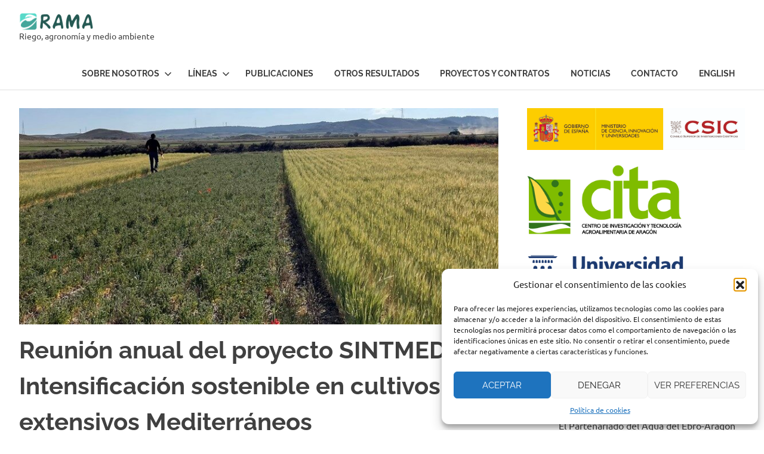

--- FILE ---
content_type: text/html; charset=UTF-8
request_url: https://grupo-rama.es/reunion-anual-del-proyecto-sintmed-intensificacion-sostenible-en-cultivos-extensivos-mediterraneos/
body_size: 17751
content:
<!DOCTYPE html>
<html lang="es-ES">
<head>
<meta charset="UTF-8">
<meta name="viewport" content="width=device-width, initial-scale=1">
<link rel="profile" href="http://gmpg.org/xfn/11">
<link rel="pingback" href="https://grupo-rama.es/xmlrpc.php">
<meta name='robots' content='index, follow, max-image-preview:large, max-snippet:-1, max-video-preview:-1' />
<link rel="alternate" href="https://grupo-rama.es/en/annual-meeting-of-the-sintmed-project-sustainable-intensification-of-mediterranean-field-crops/" hreflang="en" />
<link rel="alternate" href="https://grupo-rama.es/reunion-anual-del-proyecto-sintmed-intensificacion-sostenible-en-cultivos-extensivos-mediterraneos/" hreflang="es" />
<!-- This site is optimized with the Yoast SEO plugin v21.1 - https://yoast.com/wordpress/plugins/seo/ -->
<title>Reunión anual del proyecto SINTMED: Intensificación sostenible en cultivos extensivos Mediterráneos -</title>
<link rel="canonical" href="https://grupo-rama.es/reunion-anual-del-proyecto-sintmed-intensificacion-sostenible-en-cultivos-extensivos-mediterraneos/" />
<meta property="og:locale" content="es_ES" />
<meta property="og:locale:alternate" content="en_GB" />
<meta property="og:type" content="article" />
<meta property="og:title" content="Reunión anual del proyecto SINTMED: Intensificación sostenible en cultivos extensivos Mediterráneos -" />
<meta property="og:description" content="El pasado día 21 de marzo de 2024 tuvo lugar la reunión anual del proyecto coordinado «Intensificación sostenible en cultivos[...]" />
<meta property="og:url" content="https://grupo-rama.es/reunion-anual-del-proyecto-sintmed-intensificacion-sostenible-en-cultivos-extensivos-mediterraneos/" />
<meta property="article:published_time" content="2024-03-22T11:57:12+00:00" />
<meta property="article:modified_time" content="2024-03-22T11:57:13+00:00" />
<meta property="og:image" content="https://grupo-rama.es/wp-content/uploads/2024/03/Plantilla-foto-cabecera-noticias-1.jpg" />
<meta property="og:image:width" content="1512" />
<meta property="og:image:height" content="378" />
<meta property="og:image:type" content="image/jpeg" />
<meta name="author" content="root_x8rln4v3" />
<meta name="twitter:card" content="summary_large_image" />
<meta name="twitter:creator" content="@gRamaInvestiga" />
<meta name="twitter:site" content="@gRamaInvestiga" />
<meta name="twitter:label1" content="Escrito por" />
<meta name="twitter:data1" content="root_x8rln4v3" />
<meta name="twitter:label2" content="Tiempo de lectura" />
<meta name="twitter:data2" content="1 minuto" />
<script type="application/ld+json" class="yoast-schema-graph">{"@context":"https://schema.org","@graph":[{"@type":"Article","@id":"https://grupo-rama.es/reunion-anual-del-proyecto-sintmed-intensificacion-sostenible-en-cultivos-extensivos-mediterraneos/#article","isPartOf":{"@id":"https://grupo-rama.es/reunion-anual-del-proyecto-sintmed-intensificacion-sostenible-en-cultivos-extensivos-mediterraneos/"},"author":{"name":"root_x8rln4v3","@id":"https://grupo-rama.es/#/schema/person/87c698e16fe5265feaf9655ae3663d6a"},"headline":"Reunión anual del proyecto SINTMED: Intensificación sostenible en cultivos extensivos Mediterráneos","datePublished":"2024-03-22T11:57:12+00:00","dateModified":"2024-03-22T11:57:13+00:00","mainEntityOfPage":{"@id":"https://grupo-rama.es/reunion-anual-del-proyecto-sintmed-intensificacion-sostenible-en-cultivos-extensivos-mediterraneos/"},"wordCount":151,"publisher":{"@id":"https://grupo-rama.es/#organization"},"image":{"@id":"https://grupo-rama.es/reunion-anual-del-proyecto-sintmed-intensificacion-sostenible-en-cultivos-extensivos-mediterraneos/#primaryimage"},"thumbnailUrl":"https://grupo-rama.es/wp-content/uploads/2024/03/Plantilla-foto-cabecera-noticias-1.jpg","articleSection":["Noticias"],"inLanguage":"es"},{"@type":"WebPage","@id":"https://grupo-rama.es/reunion-anual-del-proyecto-sintmed-intensificacion-sostenible-en-cultivos-extensivos-mediterraneos/","url":"https://grupo-rama.es/reunion-anual-del-proyecto-sintmed-intensificacion-sostenible-en-cultivos-extensivos-mediterraneos/","name":"Reunión anual del proyecto SINTMED: Intensificación sostenible en cultivos extensivos Mediterráneos -","isPartOf":{"@id":"https://grupo-rama.es/#website"},"primaryImageOfPage":{"@id":"https://grupo-rama.es/reunion-anual-del-proyecto-sintmed-intensificacion-sostenible-en-cultivos-extensivos-mediterraneos/#primaryimage"},"image":{"@id":"https://grupo-rama.es/reunion-anual-del-proyecto-sintmed-intensificacion-sostenible-en-cultivos-extensivos-mediterraneos/#primaryimage"},"thumbnailUrl":"https://grupo-rama.es/wp-content/uploads/2024/03/Plantilla-foto-cabecera-noticias-1.jpg","datePublished":"2024-03-22T11:57:12+00:00","dateModified":"2024-03-22T11:57:13+00:00","breadcrumb":{"@id":"https://grupo-rama.es/reunion-anual-del-proyecto-sintmed-intensificacion-sostenible-en-cultivos-extensivos-mediterraneos/#breadcrumb"},"inLanguage":"es","potentialAction":[{"@type":"ReadAction","target":["https://grupo-rama.es/reunion-anual-del-proyecto-sintmed-intensificacion-sostenible-en-cultivos-extensivos-mediterraneos/"]}]},{"@type":"ImageObject","inLanguage":"es","@id":"https://grupo-rama.es/reunion-anual-del-proyecto-sintmed-intensificacion-sostenible-en-cultivos-extensivos-mediterraneos/#primaryimage","url":"https://grupo-rama.es/wp-content/uploads/2024/03/Plantilla-foto-cabecera-noticias-1.jpg","contentUrl":"https://grupo-rama.es/wp-content/uploads/2024/03/Plantilla-foto-cabecera-noticias-1.jpg","width":1512,"height":378},{"@type":"BreadcrumbList","@id":"https://grupo-rama.es/reunion-anual-del-proyecto-sintmed-intensificacion-sostenible-en-cultivos-extensivos-mediterraneos/#breadcrumb","itemListElement":[{"@type":"ListItem","position":1,"name":"Noticias","item":"https://grupo-rama.es/noticias/"},{"@type":"ListItem","position":2,"name":"Reunión anual del proyecto SINTMED: Intensificación sostenible en cultivos extensivos Mediterráneos"}]},{"@type":"WebSite","@id":"https://grupo-rama.es/#website","url":"https://grupo-rama.es/","name":"","description":"Riego, agronomía y medio ambiente","publisher":{"@id":"https://grupo-rama.es/#organization"},"potentialAction":[{"@type":"SearchAction","target":{"@type":"EntryPoint","urlTemplate":"https://grupo-rama.es/?s={search_term_string}"},"query-input":"required name=search_term_string"}],"inLanguage":"es"},{"@type":"Organization","@id":"https://grupo-rama.es/#organization","name":"GRUPO RIEGO AGRONOMIA Y MEDIOAMBIENTE (CSIC-CITA)","url":"https://grupo-rama.es/","logo":{"@type":"ImageObject","inLanguage":"es","@id":"https://grupo-rama.es/#/schema/logo/image/","url":"https://grupo-rama.es/wp-content/uploads/2022/09/logoRama.png","contentUrl":"https://grupo-rama.es/wp-content/uploads/2022/09/logoRama.png","width":282,"height":63,"caption":"GRUPO RIEGO AGRONOMIA Y MEDIOAMBIENTE (CSIC-CITA)"},"image":{"@id":"https://grupo-rama.es/#/schema/logo/image/"},"sameAs":["https://twitter.com/gRamaInvestiga"]},{"@type":"Person","@id":"https://grupo-rama.es/#/schema/person/87c698e16fe5265feaf9655ae3663d6a","name":"root_x8rln4v3","url":"https://grupo-rama.es/author/root_x8rln4v3/"}]}</script>
<!-- / Yoast SEO plugin. -->
<link rel='dns-prefetch' href='//maps.google.com' />
<link rel='dns-prefetch' href='//use.fontawesome.com' />
<link rel="alternate" type="application/rss+xml" title=" &raquo; Feed" href="https://grupo-rama.es/feed/" />
<link rel="alternate" type="application/rss+xml" title=" &raquo; Feed de los comentarios" href="https://grupo-rama.es/comments/feed/" />
<script type="text/javascript">
window._wpemojiSettings = {"baseUrl":"https:\/\/s.w.org\/images\/core\/emoji\/14.0.0\/72x72\/","ext":".png","svgUrl":"https:\/\/s.w.org\/images\/core\/emoji\/14.0.0\/svg\/","svgExt":".svg","source":{"concatemoji":"https:\/\/grupo-rama.es\/wp-includes\/js\/wp-emoji-release.min.js?ver=6.1.9"}};
/*! This file is auto-generated */
!function(e,a,t){var n,r,o,i=a.createElement("canvas"),p=i.getContext&&i.getContext("2d");function s(e,t){var a=String.fromCharCode,e=(p.clearRect(0,0,i.width,i.height),p.fillText(a.apply(this,e),0,0),i.toDataURL());return p.clearRect(0,0,i.width,i.height),p.fillText(a.apply(this,t),0,0),e===i.toDataURL()}function c(e){var t=a.createElement("script");t.src=e,t.defer=t.type="text/javascript",a.getElementsByTagName("head")[0].appendChild(t)}for(o=Array("flag","emoji"),t.supports={everything:!0,everythingExceptFlag:!0},r=0;r<o.length;r++)t.supports[o[r]]=function(e){if(p&&p.fillText)switch(p.textBaseline="top",p.font="600 32px Arial",e){case"flag":return s([127987,65039,8205,9895,65039],[127987,65039,8203,9895,65039])?!1:!s([55356,56826,55356,56819],[55356,56826,8203,55356,56819])&&!s([55356,57332,56128,56423,56128,56418,56128,56421,56128,56430,56128,56423,56128,56447],[55356,57332,8203,56128,56423,8203,56128,56418,8203,56128,56421,8203,56128,56430,8203,56128,56423,8203,56128,56447]);case"emoji":return!s([129777,127995,8205,129778,127999],[129777,127995,8203,129778,127999])}return!1}(o[r]),t.supports.everything=t.supports.everything&&t.supports[o[r]],"flag"!==o[r]&&(t.supports.everythingExceptFlag=t.supports.everythingExceptFlag&&t.supports[o[r]]);t.supports.everythingExceptFlag=t.supports.everythingExceptFlag&&!t.supports.flag,t.DOMReady=!1,t.readyCallback=function(){t.DOMReady=!0},t.supports.everything||(n=function(){t.readyCallback()},a.addEventListener?(a.addEventListener("DOMContentLoaded",n,!1),e.addEventListener("load",n,!1)):(e.attachEvent("onload",n),a.attachEvent("onreadystatechange",function(){"complete"===a.readyState&&t.readyCallback()})),(e=t.source||{}).concatemoji?c(e.concatemoji):e.wpemoji&&e.twemoji&&(c(e.twemoji),c(e.wpemoji)))}(window,document,window._wpemojiSettings);
</script>
<style type="text/css">
img.wp-smiley,
img.emoji {
display: inline !important;
border: none !important;
box-shadow: none !important;
height: 1em !important;
width: 1em !important;
margin: 0 0.07em !important;
vertical-align: -0.1em !important;
background: none !important;
padding: 0 !important;
}
</style>
<!-- <link rel='stylesheet' id='poseidon-theme-fonts-css' href='https://grupo-rama.es/wp-content/fonts/83a9f75c27c649a97745fc615676fb2f.css?ver=20201110' type='text/css' media='all' /> -->
<!-- <link rel='stylesheet' id='wp-block-library-css' href='https://grupo-rama.es/wp-includes/css/dist/block-library/style.min.css?ver=6.1.9' type='text/css' media='all' /> -->
<link rel="stylesheet" type="text/css" href="//grupo-rama.es/wp-content/cache/wpfc-minified/knfswqra/8f81y.css" media="all"/>
<style id='font-awesome-svg-styles-default-inline-css' type='text/css'>
.svg-inline--fa {
display: inline-block;
height: 1em;
overflow: visible;
vertical-align: -.125em;
}
</style>
<!-- <link rel='stylesheet' id='font-awesome-svg-styles-css' href='https://grupo-rama.es/wp-content/uploads/font-awesome/v6.2.0/css/svg-with-js.css' type='text/css' media='all' /> -->
<!-- <link rel='stylesheet' id='classic-theme-styles-css' href='https://grupo-rama.es/wp-includes/css/classic-themes.min.css?ver=1' type='text/css' media='all' /> -->
<link rel="stylesheet" type="text/css" href="//grupo-rama.es/wp-content/cache/wpfc-minified/kohbmnaz/8f81y.css" media="all"/>
<style id='global-styles-inline-css' type='text/css'>
body{--wp--preset--color--black: #000000;--wp--preset--color--cyan-bluish-gray: #abb8c3;--wp--preset--color--white: #ffffff;--wp--preset--color--pale-pink: #f78da7;--wp--preset--color--vivid-red: #cf2e2e;--wp--preset--color--luminous-vivid-orange: #ff6900;--wp--preset--color--luminous-vivid-amber: #fcb900;--wp--preset--color--light-green-cyan: #7bdcb5;--wp--preset--color--vivid-green-cyan: #00d084;--wp--preset--color--pale-cyan-blue: #8ed1fc;--wp--preset--color--vivid-cyan-blue: #0693e3;--wp--preset--color--vivid-purple: #9b51e0;--wp--preset--color--primary: #22aadd;--wp--preset--color--secondary: #0084b7;--wp--preset--color--tertiary: #005e91;--wp--preset--color--accent: #dd2e22;--wp--preset--color--highlight: #00b734;--wp--preset--color--light-gray: #eeeeee;--wp--preset--color--gray: #777777;--wp--preset--color--dark-gray: #404040;--wp--preset--gradient--vivid-cyan-blue-to-vivid-purple: linear-gradient(135deg,rgba(6,147,227,1) 0%,rgb(155,81,224) 100%);--wp--preset--gradient--light-green-cyan-to-vivid-green-cyan: linear-gradient(135deg,rgb(122,220,180) 0%,rgb(0,208,130) 100%);--wp--preset--gradient--luminous-vivid-amber-to-luminous-vivid-orange: linear-gradient(135deg,rgba(252,185,0,1) 0%,rgba(255,105,0,1) 100%);--wp--preset--gradient--luminous-vivid-orange-to-vivid-red: linear-gradient(135deg,rgba(255,105,0,1) 0%,rgb(207,46,46) 100%);--wp--preset--gradient--very-light-gray-to-cyan-bluish-gray: linear-gradient(135deg,rgb(238,238,238) 0%,rgb(169,184,195) 100%);--wp--preset--gradient--cool-to-warm-spectrum: linear-gradient(135deg,rgb(74,234,220) 0%,rgb(151,120,209) 20%,rgb(207,42,186) 40%,rgb(238,44,130) 60%,rgb(251,105,98) 80%,rgb(254,248,76) 100%);--wp--preset--gradient--blush-light-purple: linear-gradient(135deg,rgb(255,206,236) 0%,rgb(152,150,240) 100%);--wp--preset--gradient--blush-bordeaux: linear-gradient(135deg,rgb(254,205,165) 0%,rgb(254,45,45) 50%,rgb(107,0,62) 100%);--wp--preset--gradient--luminous-dusk: linear-gradient(135deg,rgb(255,203,112) 0%,rgb(199,81,192) 50%,rgb(65,88,208) 100%);--wp--preset--gradient--pale-ocean: linear-gradient(135deg,rgb(255,245,203) 0%,rgb(182,227,212) 50%,rgb(51,167,181) 100%);--wp--preset--gradient--electric-grass: linear-gradient(135deg,rgb(202,248,128) 0%,rgb(113,206,126) 100%);--wp--preset--gradient--midnight: linear-gradient(135deg,rgb(2,3,129) 0%,rgb(40,116,252) 100%);--wp--preset--duotone--dark-grayscale: url('#wp-duotone-dark-grayscale');--wp--preset--duotone--grayscale: url('#wp-duotone-grayscale');--wp--preset--duotone--purple-yellow: url('#wp-duotone-purple-yellow');--wp--preset--duotone--blue-red: url('#wp-duotone-blue-red');--wp--preset--duotone--midnight: url('#wp-duotone-midnight');--wp--preset--duotone--magenta-yellow: url('#wp-duotone-magenta-yellow');--wp--preset--duotone--purple-green: url('#wp-duotone-purple-green');--wp--preset--duotone--blue-orange: url('#wp-duotone-blue-orange');--wp--preset--font-size--small: 13px;--wp--preset--font-size--medium: 20px;--wp--preset--font-size--large: 36px;--wp--preset--font-size--x-large: 42px;--wp--preset--spacing--20: 0.44rem;--wp--preset--spacing--30: 0.67rem;--wp--preset--spacing--40: 1rem;--wp--preset--spacing--50: 1.5rem;--wp--preset--spacing--60: 2.25rem;--wp--preset--spacing--70: 3.38rem;--wp--preset--spacing--80: 5.06rem;}:where(.is-layout-flex){gap: 0.5em;}body .is-layout-flow > .alignleft{float: left;margin-inline-start: 0;margin-inline-end: 2em;}body .is-layout-flow > .alignright{float: right;margin-inline-start: 2em;margin-inline-end: 0;}body .is-layout-flow > .aligncenter{margin-left: auto !important;margin-right: auto !important;}body .is-layout-constrained > .alignleft{float: left;margin-inline-start: 0;margin-inline-end: 2em;}body .is-layout-constrained > .alignright{float: right;margin-inline-start: 2em;margin-inline-end: 0;}body .is-layout-constrained > .aligncenter{margin-left: auto !important;margin-right: auto !important;}body .is-layout-constrained > :where(:not(.alignleft):not(.alignright):not(.alignfull)){max-width: var(--wp--style--global--content-size);margin-left: auto !important;margin-right: auto !important;}body .is-layout-constrained > .alignwide{max-width: var(--wp--style--global--wide-size);}body .is-layout-flex{display: flex;}body .is-layout-flex{flex-wrap: wrap;align-items: center;}body .is-layout-flex > *{margin: 0;}:where(.wp-block-columns.is-layout-flex){gap: 2em;}.has-black-color{color: var(--wp--preset--color--black) !important;}.has-cyan-bluish-gray-color{color: var(--wp--preset--color--cyan-bluish-gray) !important;}.has-white-color{color: var(--wp--preset--color--white) !important;}.has-pale-pink-color{color: var(--wp--preset--color--pale-pink) !important;}.has-vivid-red-color{color: var(--wp--preset--color--vivid-red) !important;}.has-luminous-vivid-orange-color{color: var(--wp--preset--color--luminous-vivid-orange) !important;}.has-luminous-vivid-amber-color{color: var(--wp--preset--color--luminous-vivid-amber) !important;}.has-light-green-cyan-color{color: var(--wp--preset--color--light-green-cyan) !important;}.has-vivid-green-cyan-color{color: var(--wp--preset--color--vivid-green-cyan) !important;}.has-pale-cyan-blue-color{color: var(--wp--preset--color--pale-cyan-blue) !important;}.has-vivid-cyan-blue-color{color: var(--wp--preset--color--vivid-cyan-blue) !important;}.has-vivid-purple-color{color: var(--wp--preset--color--vivid-purple) !important;}.has-black-background-color{background-color: var(--wp--preset--color--black) !important;}.has-cyan-bluish-gray-background-color{background-color: var(--wp--preset--color--cyan-bluish-gray) !important;}.has-white-background-color{background-color: var(--wp--preset--color--white) !important;}.has-pale-pink-background-color{background-color: var(--wp--preset--color--pale-pink) !important;}.has-vivid-red-background-color{background-color: var(--wp--preset--color--vivid-red) !important;}.has-luminous-vivid-orange-background-color{background-color: var(--wp--preset--color--luminous-vivid-orange) !important;}.has-luminous-vivid-amber-background-color{background-color: var(--wp--preset--color--luminous-vivid-amber) !important;}.has-light-green-cyan-background-color{background-color: var(--wp--preset--color--light-green-cyan) !important;}.has-vivid-green-cyan-background-color{background-color: var(--wp--preset--color--vivid-green-cyan) !important;}.has-pale-cyan-blue-background-color{background-color: var(--wp--preset--color--pale-cyan-blue) !important;}.has-vivid-cyan-blue-background-color{background-color: var(--wp--preset--color--vivid-cyan-blue) !important;}.has-vivid-purple-background-color{background-color: var(--wp--preset--color--vivid-purple) !important;}.has-black-border-color{border-color: var(--wp--preset--color--black) !important;}.has-cyan-bluish-gray-border-color{border-color: var(--wp--preset--color--cyan-bluish-gray) !important;}.has-white-border-color{border-color: var(--wp--preset--color--white) !important;}.has-pale-pink-border-color{border-color: var(--wp--preset--color--pale-pink) !important;}.has-vivid-red-border-color{border-color: var(--wp--preset--color--vivid-red) !important;}.has-luminous-vivid-orange-border-color{border-color: var(--wp--preset--color--luminous-vivid-orange) !important;}.has-luminous-vivid-amber-border-color{border-color: var(--wp--preset--color--luminous-vivid-amber) !important;}.has-light-green-cyan-border-color{border-color: var(--wp--preset--color--light-green-cyan) !important;}.has-vivid-green-cyan-border-color{border-color: var(--wp--preset--color--vivid-green-cyan) !important;}.has-pale-cyan-blue-border-color{border-color: var(--wp--preset--color--pale-cyan-blue) !important;}.has-vivid-cyan-blue-border-color{border-color: var(--wp--preset--color--vivid-cyan-blue) !important;}.has-vivid-purple-border-color{border-color: var(--wp--preset--color--vivid-purple) !important;}.has-vivid-cyan-blue-to-vivid-purple-gradient-background{background: var(--wp--preset--gradient--vivid-cyan-blue-to-vivid-purple) !important;}.has-light-green-cyan-to-vivid-green-cyan-gradient-background{background: var(--wp--preset--gradient--light-green-cyan-to-vivid-green-cyan) !important;}.has-luminous-vivid-amber-to-luminous-vivid-orange-gradient-background{background: var(--wp--preset--gradient--luminous-vivid-amber-to-luminous-vivid-orange) !important;}.has-luminous-vivid-orange-to-vivid-red-gradient-background{background: var(--wp--preset--gradient--luminous-vivid-orange-to-vivid-red) !important;}.has-very-light-gray-to-cyan-bluish-gray-gradient-background{background: var(--wp--preset--gradient--very-light-gray-to-cyan-bluish-gray) !important;}.has-cool-to-warm-spectrum-gradient-background{background: var(--wp--preset--gradient--cool-to-warm-spectrum) !important;}.has-blush-light-purple-gradient-background{background: var(--wp--preset--gradient--blush-light-purple) !important;}.has-blush-bordeaux-gradient-background{background: var(--wp--preset--gradient--blush-bordeaux) !important;}.has-luminous-dusk-gradient-background{background: var(--wp--preset--gradient--luminous-dusk) !important;}.has-pale-ocean-gradient-background{background: var(--wp--preset--gradient--pale-ocean) !important;}.has-electric-grass-gradient-background{background: var(--wp--preset--gradient--electric-grass) !important;}.has-midnight-gradient-background{background: var(--wp--preset--gradient--midnight) !important;}.has-small-font-size{font-size: var(--wp--preset--font-size--small) !important;}.has-medium-font-size{font-size: var(--wp--preset--font-size--medium) !important;}.has-large-font-size{font-size: var(--wp--preset--font-size--large) !important;}.has-x-large-font-size{font-size: var(--wp--preset--font-size--x-large) !important;}
.wp-block-navigation a:where(:not(.wp-element-button)){color: inherit;}
:where(.wp-block-columns.is-layout-flex){gap: 2em;}
.wp-block-pullquote{font-size: 1.5em;line-height: 1.6;}
</style>
<!-- <link rel='stylesheet' id='ctf_styles-css' href='https://grupo-rama.es/wp-content/plugins/custom-twitter-feeds/css/ctf-styles.min.css?ver=2.3.1' type='text/css' media='all' /> -->
<!-- <link rel='stylesheet' id='wp-gmap-embed-front-css-css' href='https://grupo-rama.es/wp-content/plugins/gmap-embed/public/assets/css/front_custom_style.css?ver=1737172320' type='text/css' media='all' /> -->
<!-- <link rel='stylesheet' id='cmplz-general-css' href='https://grupo-rama.es/wp-content/plugins/complianz-gdpr/assets/css/cookieblocker.min.css?ver=1753804287' type='text/css' media='all' /> -->
<!-- <link rel='stylesheet' id='poseidon-stylesheet-css' href='https://grupo-rama.es/wp-content/themes/poseidon/style.css?ver=2.3.8' type='text/css' media='all' /> -->
<link rel="stylesheet" type="text/css" href="//grupo-rama.es/wp-content/cache/wpfc-minified/1qzgypnl/8f81y.css" media="all"/>
<style id='poseidon-stylesheet-inline-css' type='text/css'>
.type-post .entry-footer .entry-tags, .type-post .entry-footer .post-navigation { position: absolute; clip: rect(1px, 1px, 1px, 1px); width: 1px; height: 1px; overflow: hidden; }
.site-branding .custom-logo { width: 141px; }
</style>
<link rel='stylesheet' id='font-awesome-official-css' href='https://use.fontawesome.com/releases/v6.2.0/css/all.css' type='text/css' media='all' integrity="sha384-SOnAn/m2fVJCwnbEYgD4xzrPtvsXdElhOVvR8ND1YjB5nhGNwwf7nBQlhfAwHAZC" crossorigin="anonymous" />
<link rel='stylesheet' id='font-awesome-official-v4shim-css' href='https://use.fontawesome.com/releases/v6.2.0/css/v4-shims.css' type='text/css' media='all' integrity="sha384-MAgG0MNwzSXBbmOw4KK9yjMrRaUNSCk3WoZPkzVC1rmhXzerY4gqk/BLNYtdOFCO" crossorigin="anonymous" />
<script src='//grupo-rama.es/wp-content/cache/wpfc-minified/8igkpg3t/8f81y.js' type="text/javascript"></script>
<!-- <script type='text/javascript' src='https://grupo-rama.es/wp-content/plugins/google-analytics-for-wordpress/assets/js/frontend-gtag.min.js?ver=9.9.0' id='monsterinsights-frontend-script-js'></script> -->
<script data-cfasync="false" data-wpfc-render="false" type="text/javascript" id='monsterinsights-frontend-script-js-extra'>/* <![CDATA[ */
var monsterinsights_frontend = {"js_events_tracking":"true","download_extensions":"doc,pdf,ppt,zip,xls,docx,pptx,xlsx","inbound_paths":"[]","home_url":"https:\/\/grupo-rama.es","hash_tracking":"false","v4_id":"G-3KYXH42Z6E"};/* ]]> */
</script>
<script src='//grupo-rama.es/wp-content/cache/wpfc-minified/ey6nuyv/8f81y.js' type="text/javascript"></script>
<!-- <script type='text/javascript' src='https://grupo-rama.es/wp-includes/js/jquery/jquery.min.js?ver=3.6.1' id='jquery-core-js'></script> -->
<!-- <script type='text/javascript' src='https://grupo-rama.es/wp-includes/js/jquery/jquery-migrate.min.js?ver=3.3.2' id='jquery-migrate-js'></script> -->
<script data-service="google-maps" data-category="marketing" type="text/plain" data-cmplz-src='https://maps.google.com/maps/api/js?key=AIzaSyA0rk4IwlwVmMJKkKerq6a5W6wAgfddYog&#038;libraries=places&#038;language=es&#038;region=ES&#038;callback=Function.prototype&#038;ver=6.1.9' id='wp-gmap-api-js'></script>
<script type='text/javascript' id='wp-gmap-api-js-after'>
/* <![CDATA[ */
var wgm_status = {"l_api":"always","p_api":"N","i_p":false,"d_f_s_c":"N","d_s_v":"N","d_z_c":"N","d_p_c":"N","d_m_t_c":"N","d_m_w_z":"N","d_m_d":"N","d_m_d_c_z":"N","e_d_f_a_c":"N"};
/* ]]> */
</script>
<!--[if lt IE 9]>
<script type='text/javascript' src='https://grupo-rama.es/wp-content/themes/poseidon/assets/js/html5shiv.min.js?ver=3.7.3' id='html5shiv-js'></script>
<![endif]-->
<script src='//grupo-rama.es/wp-content/cache/wpfc-minified/q8mxyot7/8f81y.js' type="text/javascript"></script>
<!-- <script type='text/javascript' src='https://grupo-rama.es/wp-content/themes/poseidon/assets/js/sticky-header.js?ver=20170203' id='poseidon-jquery-sticky-header-js'></script> -->
<!-- <script type='text/javascript' src='https://grupo-rama.es/wp-content/themes/poseidon/assets/js/svgxuse.min.js?ver=1.2.6' id='svgxuse-js'></script> -->
<!-- <script type='text/javascript' src='https://grupo-rama.es/wp-content/themes/poseidon/assets/js/jquery.flexslider-min.js?ver=2.6.0' id='jquery-flexslider-js'></script> -->
<script type='text/javascript' id='poseidon-slider-js-extra'>
/* <![CDATA[ */
var poseidon_slider_params = {"animation":"slide","speed":"5000"};
/* ]]> */
</script>
<script src='//grupo-rama.es/wp-content/cache/wpfc-minified/kqamlre3/8f81y.js' type="text/javascript"></script>
<!-- <script type='text/javascript' src='https://grupo-rama.es/wp-content/themes/poseidon/assets/js/slider.js?ver=20170421' id='poseidon-slider-js'></script> -->
<link rel="https://api.w.org/" href="https://grupo-rama.es/wp-json/" /><link rel="alternate" type="application/json" href="https://grupo-rama.es/wp-json/wp/v2/posts/1906" /><link rel="EditURI" type="application/rsd+xml" title="RSD" href="https://grupo-rama.es/xmlrpc.php?rsd" />
<link rel="wlwmanifest" type="application/wlwmanifest+xml" href="https://grupo-rama.es/wp-includes/wlwmanifest.xml" />
<meta name="generator" content="WordPress 6.1.9" />
<link rel='shortlink' href='https://grupo-rama.es/?p=1906' />
<link rel="alternate" type="application/json+oembed" href="https://grupo-rama.es/wp-json/oembed/1.0/embed?url=https%3A%2F%2Fgrupo-rama.es%2Freunion-anual-del-proyecto-sintmed-intensificacion-sostenible-en-cultivos-extensivos-mediterraneos%2F" />
<link rel="alternate" type="text/xml+oembed" href="https://grupo-rama.es/wp-json/oembed/1.0/embed?url=https%3A%2F%2Fgrupo-rama.es%2Freunion-anual-del-proyecto-sintmed-intensificacion-sostenible-en-cultivos-extensivos-mediterraneos%2F&#038;format=xml" />
<style>.cmplz-hidden {
display: none !important;
}</style>		<style type="text/css" id="wp-custom-css">
.entry-content a {
text-decoration: none;
}
.widget {
margin-bottom: 0;
}
.page-header .archive-title{
font-size: 2.5rem;
border-bottom: none;
}
.main-navigation ul{
font-size: 0.9rem;
}		</style>
</head>
<body data-cmplz=1 class="post-template-default single single-post postid-1906 single-format-standard wp-custom-logo wp-embed-responsive author-hidden">
<svg xmlns="http://www.w3.org/2000/svg" viewBox="0 0 0 0" width="0" height="0" focusable="false" role="none" style="visibility: hidden; position: absolute; left: -9999px; overflow: hidden;" ><defs><filter id="wp-duotone-dark-grayscale"><feColorMatrix color-interpolation-filters="sRGB" type="matrix" values=" .299 .587 .114 0 0 .299 .587 .114 0 0 .299 .587 .114 0 0 .299 .587 .114 0 0 " /><feComponentTransfer color-interpolation-filters="sRGB" ><feFuncR type="table" tableValues="0 0.49803921568627" /><feFuncG type="table" tableValues="0 0.49803921568627" /><feFuncB type="table" tableValues="0 0.49803921568627" /><feFuncA type="table" tableValues="1 1" /></feComponentTransfer><feComposite in2="SourceGraphic" operator="in" /></filter></defs></svg><svg xmlns="http://www.w3.org/2000/svg" viewBox="0 0 0 0" width="0" height="0" focusable="false" role="none" style="visibility: hidden; position: absolute; left: -9999px; overflow: hidden;" ><defs><filter id="wp-duotone-grayscale"><feColorMatrix color-interpolation-filters="sRGB" type="matrix" values=" .299 .587 .114 0 0 .299 .587 .114 0 0 .299 .587 .114 0 0 .299 .587 .114 0 0 " /><feComponentTransfer color-interpolation-filters="sRGB" ><feFuncR type="table" tableValues="0 1" /><feFuncG type="table" tableValues="0 1" /><feFuncB type="table" tableValues="0 1" /><feFuncA type="table" tableValues="1 1" /></feComponentTransfer><feComposite in2="SourceGraphic" operator="in" /></filter></defs></svg><svg xmlns="http://www.w3.org/2000/svg" viewBox="0 0 0 0" width="0" height="0" focusable="false" role="none" style="visibility: hidden; position: absolute; left: -9999px; overflow: hidden;" ><defs><filter id="wp-duotone-purple-yellow"><feColorMatrix color-interpolation-filters="sRGB" type="matrix" values=" .299 .587 .114 0 0 .299 .587 .114 0 0 .299 .587 .114 0 0 .299 .587 .114 0 0 " /><feComponentTransfer color-interpolation-filters="sRGB" ><feFuncR type="table" tableValues="0.54901960784314 0.98823529411765" /><feFuncG type="table" tableValues="0 1" /><feFuncB type="table" tableValues="0.71764705882353 0.25490196078431" /><feFuncA type="table" tableValues="1 1" /></feComponentTransfer><feComposite in2="SourceGraphic" operator="in" /></filter></defs></svg><svg xmlns="http://www.w3.org/2000/svg" viewBox="0 0 0 0" width="0" height="0" focusable="false" role="none" style="visibility: hidden; position: absolute; left: -9999px; overflow: hidden;" ><defs><filter id="wp-duotone-blue-red"><feColorMatrix color-interpolation-filters="sRGB" type="matrix" values=" .299 .587 .114 0 0 .299 .587 .114 0 0 .299 .587 .114 0 0 .299 .587 .114 0 0 " /><feComponentTransfer color-interpolation-filters="sRGB" ><feFuncR type="table" tableValues="0 1" /><feFuncG type="table" tableValues="0 0.27843137254902" /><feFuncB type="table" tableValues="0.5921568627451 0.27843137254902" /><feFuncA type="table" tableValues="1 1" /></feComponentTransfer><feComposite in2="SourceGraphic" operator="in" /></filter></defs></svg><svg xmlns="http://www.w3.org/2000/svg" viewBox="0 0 0 0" width="0" height="0" focusable="false" role="none" style="visibility: hidden; position: absolute; left: -9999px; overflow: hidden;" ><defs><filter id="wp-duotone-midnight"><feColorMatrix color-interpolation-filters="sRGB" type="matrix" values=" .299 .587 .114 0 0 .299 .587 .114 0 0 .299 .587 .114 0 0 .299 .587 .114 0 0 " /><feComponentTransfer color-interpolation-filters="sRGB" ><feFuncR type="table" tableValues="0 0" /><feFuncG type="table" tableValues="0 0.64705882352941" /><feFuncB type="table" tableValues="0 1" /><feFuncA type="table" tableValues="1 1" /></feComponentTransfer><feComposite in2="SourceGraphic" operator="in" /></filter></defs></svg><svg xmlns="http://www.w3.org/2000/svg" viewBox="0 0 0 0" width="0" height="0" focusable="false" role="none" style="visibility: hidden; position: absolute; left: -9999px; overflow: hidden;" ><defs><filter id="wp-duotone-magenta-yellow"><feColorMatrix color-interpolation-filters="sRGB" type="matrix" values=" .299 .587 .114 0 0 .299 .587 .114 0 0 .299 .587 .114 0 0 .299 .587 .114 0 0 " /><feComponentTransfer color-interpolation-filters="sRGB" ><feFuncR type="table" tableValues="0.78039215686275 1" /><feFuncG type="table" tableValues="0 0.94901960784314" /><feFuncB type="table" tableValues="0.35294117647059 0.47058823529412" /><feFuncA type="table" tableValues="1 1" /></feComponentTransfer><feComposite in2="SourceGraphic" operator="in" /></filter></defs></svg><svg xmlns="http://www.w3.org/2000/svg" viewBox="0 0 0 0" width="0" height="0" focusable="false" role="none" style="visibility: hidden; position: absolute; left: -9999px; overflow: hidden;" ><defs><filter id="wp-duotone-purple-green"><feColorMatrix color-interpolation-filters="sRGB" type="matrix" values=" .299 .587 .114 0 0 .299 .587 .114 0 0 .299 .587 .114 0 0 .299 .587 .114 0 0 " /><feComponentTransfer color-interpolation-filters="sRGB" ><feFuncR type="table" tableValues="0.65098039215686 0.40392156862745" /><feFuncG type="table" tableValues="0 1" /><feFuncB type="table" tableValues="0.44705882352941 0.4" /><feFuncA type="table" tableValues="1 1" /></feComponentTransfer><feComposite in2="SourceGraphic" operator="in" /></filter></defs></svg><svg xmlns="http://www.w3.org/2000/svg" viewBox="0 0 0 0" width="0" height="0" focusable="false" role="none" style="visibility: hidden; position: absolute; left: -9999px; overflow: hidden;" ><defs><filter id="wp-duotone-blue-orange"><feColorMatrix color-interpolation-filters="sRGB" type="matrix" values=" .299 .587 .114 0 0 .299 .587 .114 0 0 .299 .587 .114 0 0 .299 .587 .114 0 0 " /><feComponentTransfer color-interpolation-filters="sRGB" ><feFuncR type="table" tableValues="0.098039215686275 1" /><feFuncG type="table" tableValues="0 0.66274509803922" /><feFuncB type="table" tableValues="0.84705882352941 0.41960784313725" /><feFuncA type="table" tableValues="1 1" /></feComponentTransfer><feComposite in2="SourceGraphic" operator="in" /></filter></defs></svg>
<div id="page" class="hfeed site">
<a class="skip-link screen-reader-text" href="#content">Saltar al contenido</a>
<header id="masthead" class="site-header clearfix" role="banner">
<div class="header-main container clearfix">
<div id="logo" class="site-branding clearfix">
<a href="https://grupo-rama.es/" class="custom-logo-link" rel="home"><img width="282" height="63" src="https://grupo-rama.es/wp-content/uploads/2022/09/logoRama.png" class="custom-logo" alt="" decoding="async" /></a>					
<p class="site-title"><a href="https://grupo-rama.es/" rel="home"></a></p>
<p class="site-description">Riego, agronomía y medio ambiente</p>
</div><!-- .site-branding -->
<button class="primary-menu-toggle menu-toggle" aria-controls="primary-menu" aria-expanded="false" >
<svg class="icon icon-menu" aria-hidden="true" role="img"> <use xlink:href="https://grupo-rama.es/wp-content/themes/poseidon/assets/icons/genericons-neue.svg#menu"></use> </svg><svg class="icon icon-close" aria-hidden="true" role="img"> <use xlink:href="https://grupo-rama.es/wp-content/themes/poseidon/assets/icons/genericons-neue.svg#close"></use> </svg>		<span class="menu-toggle-text screen-reader-text">Menú</span>
</button>
<div class="primary-navigation">
<nav id="site-navigation" class="main-navigation" role="navigation"  aria-label="Menú principal">
<ul id="primary-menu" class="menu"><li id="menu-item-23" class="menu-item menu-item-type-post_type menu-item-object-page menu-item-has-children menu-item-23"><a href="https://grupo-rama.es/sobre-nosotros/">Sobre Nosotros<svg class="icon icon-expand" aria-hidden="true" role="img"> <use xlink:href="https://grupo-rama.es/wp-content/themes/poseidon/assets/icons/genericons-neue.svg#expand"></use> </svg></a>
<ul class="sub-menu">
<li id="menu-item-19" class="menu-item menu-item-type-post_type menu-item-object-page menu-item-19"><a href="https://grupo-rama.es/objetivos/">Objetivos</a></li>
<li id="menu-item-2016" class="menu-item menu-item-type-post_type menu-item-object-page menu-item-2016"><a href="https://grupo-rama.es/equipo-humano-2/">Equipo humano</a></li>
<li id="menu-item-844" class="menu-item menu-item-type-post_type menu-item-object-page menu-item-844"><a href="https://grupo-rama.es/oferta-de-trabajo-ingeniero-datos/">Trabaja con nosotros</a></li>
</ul>
</li>
<li id="menu-item-45" class="menu-item menu-item-type-post_type menu-item-object-page menu-item-has-children menu-item-45"><a href="https://grupo-rama.es/lineas/">Líneas<svg class="icon icon-expand" aria-hidden="true" role="img"> <use xlink:href="https://grupo-rama.es/wp-content/themes/poseidon/assets/icons/genericons-neue.svg#expand"></use> </svg></a>
<ul class="sub-menu">
<li id="menu-item-42" class="menu-item menu-item-type-post_type menu-item-object-page menu-item-42"><a href="https://grupo-rama.es/agronomia-de-cultivos/">Agronomía de cultivos</a></li>
<li id="menu-item-43" class="menu-item menu-item-type-post_type menu-item-object-page menu-item-43"><a href="https://grupo-rama.es/impacto-ambiental-de-la-agricultura/">Impacto ambiental de la agrícultura</a></li>
<li id="menu-item-44" class="menu-item menu-item-type-post_type menu-item-object-page menu-item-44"><a href="https://grupo-rama.es/uso-sostenible-agua-y-suelo/">Uso sostenible agua y suelo</a></li>
</ul>
</li>
<li id="menu-item-65" class="menu-item menu-item-type-post_type menu-item-object-page menu-item-65"><a href="https://grupo-rama.es/empleo/">Publicaciones</a></li>
<li id="menu-item-614" class="menu-item menu-item-type-post_type menu-item-object-page menu-item-614"><a href="https://grupo-rama.es/programas-informaticos/">Otros resultados</a></li>
<li id="menu-item-611" class="menu-item menu-item-type-post_type menu-item-object-page menu-item-611"><a href="https://grupo-rama.es/financiacion/">Proyectos y contratos</a></li>
<li id="menu-item-59" class="menu-item menu-item-type-post_type menu-item-object-page current_page_parent menu-item-59"><a href="https://grupo-rama.es/noticias/">Noticias</a></li>
<li id="menu-item-62" class="menu-item menu-item-type-post_type menu-item-object-page menu-item-62"><a href="https://grupo-rama.es/contacto/">Contacto</a></li>
<li id="menu-item-112-en" class="lang-item lang-item-8 lang-item-en lang-item-first menu-item menu-item-type-custom menu-item-object-custom menu-item-112-en"><a href="https://grupo-rama.es/en/annual-meeting-of-the-sintmed-project-sustainable-intensification-of-mediterranean-field-crops/" hreflang="en-GB" lang="en-GB">English</a></li>
</ul>		</nav><!-- #site-navigation -->
</div><!-- .primary-navigation -->
</div><!-- .header-main -->
</header><!-- #masthead -->
<div id="content" class="site-content container clearfix">
<section id="primary" class="content-area">
<main id="main" class="site-main" role="main">
<article id="post-1906" class="post-1906 post type-post status-publish format-standard has-post-thumbnail hentry category-noticias">
<img width="840" height="378" src="https://grupo-rama.es/wp-content/uploads/2024/03/Plantilla-foto-cabecera-noticias-1-840x378.jpg" class="attachment-post-thumbnail size-post-thumbnail wp-post-image" alt="" decoding="async" />
<header class="entry-header">
<h1 class="entry-title">Reunión anual del proyecto SINTMED: Intensificación sostenible en cultivos extensivos Mediterráneos</h1>
<div class="entry-meta"><span class="meta-date"><a href="https://grupo-rama.es/reunion-anual-del-proyecto-sintmed-intensificacion-sostenible-en-cultivos-extensivos-mediterraneos/" title="12:57" rel="bookmark"><time class="entry-date published updated" datetime="2024-03-22T12:57:12+01:00">22/03/2024</time></a></span><span class="meta-author"> <span class="author vcard"><a class="url fn n" href="https://grupo-rama.es/author/root_x8rln4v3/" title="Ver todas las entradas de root_x8rln4v3" rel="author">root_x8rln4v3</a></span></span><span class="meta-category"> <a href="https://grupo-rama.es/category/noticias/" rel="category tag">Noticias</a></span></div>
</header><!-- .entry-header -->
<div class="entry-content clearfix">
<p>El pasado día 21 de marzo de 2024 tuvo lugar la reunión anual del proyecto coordinado «Intensificación sostenible en cultivos extensivos Mediterráneos» (SINTMED) (PID2021-126343OB), financiado por la Agencia Estatal de Investigación (AEI) dentro de la convocatoria de «Proyectos de Generación de Conocimiento 2021». La reunión tuvo lugar en las instalaciones del CITA. Participaron las instituciones de los tres subproyectos que conforman el proyecto: la Estación Experimental de Aula Dei (EEAD-CSIC), el Centro de Investigación y Tecnología Agroalimentaria de Aragón (CITA) y la Universidad de Lleida (UdL). Este encuentro, al que asistieron varios investigadores del grupo RAMA, sirvió para presentar los resultados obtenidos a lo largo del 2023 en los diferentes subproyectos y para preparar las actividades que se desarrollarán durante 2024.</p>
<div class="wp-block-image">
<figure class="aligncenter size-full"><img decoding="async" loading="lazy" width="695" height="353" src="https://grupo-rama.es/wp-content/uploads/2024/03/image-2.png" alt="" class="wp-image-1907" srcset="https://grupo-rama.es/wp-content/uploads/2024/03/image-2.png 695w, https://grupo-rama.es/wp-content/uploads/2024/03/image-2-300x152.png 300w" sizes="(max-width: 695px) 100vw, 695px" /><figcaption class="wp-element-caption">El equipo investigador, reunido en el CITA.</figcaption></figure></div>
</div><!-- .entry-content -->
<footer class="entry-footer">
</footer><!-- .entry-footer -->
</article>
<div id="comments" class="comments-area">
</div><!-- #comments -->
</main><!-- #main -->
</section><!-- #primary -->
<section id="secondary" class="sidebar widget-area clearfix" role="complementary">
<aside id="block-3" class="widget widget_block widget_media_image clearfix">
<figure class="wp-block-image size-large"><img decoding="async" loading="lazy" width="1024" height="196" src="https://grupo-rama.es/wp-content/uploads/2023/11/logo_ministerio_csic-1024x196.jpg" alt="" class="wp-image-1682" srcset="https://grupo-rama.es/wp-content/uploads/2023/11/logo_ministerio_csic-1024x196.jpg 1024w, https://grupo-rama.es/wp-content/uploads/2023/11/logo_ministerio_csic-300x58.jpg 300w, https://grupo-rama.es/wp-content/uploads/2023/11/logo_ministerio_csic-768x147.jpg 768w, https://grupo-rama.es/wp-content/uploads/2023/11/logo_ministerio_csic-1536x295.jpg 1536w, https://grupo-rama.es/wp-content/uploads/2023/11/logo_ministerio_csic-2048x393.jpg 2048w" sizes="(max-width: 1024px) 100vw, 1024px" /></figure>
</aside><aside id="block-4" class="widget widget_block widget_media_image clearfix">
<figure class="wp-block-image size-full is-resized"><a href="https://www.cita-aragon.es/" target="_blank" rel=" noreferrer noopener"><img decoding="async" loading="lazy" src="https://grupo-rama.es/wp-content/uploads/2022/09/Logo-CITA-e1663773188461.png" alt="" class="wp-image-312" width="274" height="116"/></a></figure>
</aside><aside id="block-5" class="widget widget_block widget_media_image clearfix">
<figure class="wp-block-image size-full is-resized"><a href="https://www.unizar.es/" target="_blank" rel=" noreferrer noopener"><img decoding="async" loading="lazy" src="https://grupo-rama.es/wp-content/uploads/2022/09/logoUZ-e1663773289883.png" alt="" class="wp-image-313" width="274" height="86"/></a></figure>
</aside><aside id="custom-twitter-feeds-widget-3" class="widget widget_custom-twitter-feeds-widget clearfix">
<!-- Custom Twitter Feeds by Smash Balloon -->
<div id="ctf" class=" ctf ctf-type-usertimeline ctf-feed-2  ctf-styles ctf-list ctf-regular-style ctf-fixed-height"   data-ctfshortcode="{&quot;feed&quot;:&quot;2&quot;}"   data-ctfdisablelinks="false" data-ctflinktextcolor="#" data-header-size="small" data-feedid="2" data-postid="1906"  data-feed="2" data-ctf-flags="gdpr" data-ctfintents="1"  data-ctfneeded="-83">
<div class="ctf-header  ctf-no-bio" >
<a href="https://twitter.com/gRamaInvestiga/" target="_blank" rel="noopener noreferrer" title="@gRamaInvestiga" class="ctf-header-link">
<div class="ctf-header-text">
<p class="ctf-header-user">
<span class="ctf-header-name">grupo-rama</span>
<span class="ctf-verified"></span>
<span class="ctf-header-follow">
<svg class="svg-inline--fa fa-twitter fa-w-16" aria-hidden="true" aria-label="twitter logo" data-fa-processed="" data-prefix="fab" data-icon="twitter" role="img" xmlns="http://www.w3.org/2000/svg" viewBox="0 0 512 512"><path fill="currentColor" d="M459.37 151.716c.325 4.548.325 9.097.325 13.645 0 138.72-105.583 298.558-298.558 298.558-59.452 0-114.68-17.219-161.137-47.106 8.447.974 16.568 1.299 25.34 1.299 49.055 0 94.213-16.568 130.274-44.832-46.132-.975-84.792-31.188-98.112-72.772 6.498.974 12.995 1.624 19.818 1.624 9.421 0 18.843-1.3 27.614-3.573-48.081-9.747-84.143-51.98-84.143-102.985v-1.299c13.969 7.797 30.214 12.67 47.431 13.319-28.264-18.843-46.781-51.005-46.781-87.391 0-19.492 5.197-37.36 14.294-52.954 51.655 63.675 129.3 105.258 216.365 109.807-1.624-7.797-2.599-15.918-2.599-24.04 0-57.828 46.782-104.934 104.934-104.934 30.213 0 57.502 12.67 76.67 33.137 23.715-4.548 46.456-13.32 66.599-25.34-7.798 24.366-24.366 44.833-46.132 57.827 21.117-2.273 41.584-8.122 60.426-16.243-14.292 20.791-32.161 39.308-52.628 54.253z"></path></svg> Seguir                </span>
</p>
<p class="ctf-header-bio"  >
Grupo de Investigación Riego, Agronomía y Medio Ambiente, con investigadores de @EEAD_CSIC, @CITAAragon y @unizar. Visita nuestra web: https://t.co/VHS6UHqkZm 
.                </p>
</div>
<div class="ctf-header-img">
<div class="ctf-header-img-hover">
<svg class="svg-inline--fa fa-twitter fa-w-16" aria-hidden="true" aria-label="twitter logo" data-fa-processed="" data-prefix="fab" data-icon="twitter" role="img" xmlns="http://www.w3.org/2000/svg" viewBox="0 0 512 512"><path fill="currentColor" d="M459.37 151.716c.325 4.548.325 9.097.325 13.645 0 138.72-105.583 298.558-298.558 298.558-59.452 0-114.68-17.219-161.137-47.106 8.447.974 16.568 1.299 25.34 1.299 49.055 0 94.213-16.568 130.274-44.832-46.132-.975-84.792-31.188-98.112-72.772 6.498.974 12.995 1.624 19.818 1.624 9.421 0 18.843-1.3 27.614-3.573-48.081-9.747-84.143-51.98-84.143-102.985v-1.299c13.969 7.797 30.214 12.67 47.431 13.319-28.264-18.843-46.781-51.005-46.781-87.391 0-19.492 5.197-37.36 14.294-52.954 51.655 63.675 129.3 105.258 216.365 109.807-1.624-7.797-2.599-15.918-2.599-24.04 0-57.828 46.782-104.934 104.934-104.934 30.213 0 57.502 12.67 76.67 33.137 23.715-4.548 46.456-13.32 66.599-25.34-7.798 24.366-24.366 44.833-46.132 57.827 21.117-2.273 41.584-8.122 60.426-16.243-14.292 20.791-32.161 39.308-52.628 54.253z"></path></svg>            </div>
<span data-avatar="https://pbs.twimg.com/profile_images/1579739266543980546/DPwFerK4_normal.jpg" data-alt="gRamaInvestiga" style="display: none;">Avatar</span>
</div>
</a>
</div>
<div class="ctf-tweets">
<div  class="ctf-item ctf-author-gramainvestiga ctf-new"  id="1982456157676413055" >
<div class="ctf-author-box">
<div class="ctf-author-box-link">
<a href="https://twitter.com/gramainvestiga" class="ctf-author-avatar" target="_blank" rel="noopener noreferrer" >
<span data-avatar="https://pbs.twimg.com/profile_images/1579739266543980546/DPwFerK4_normal.jpg" data-alt="gramainvestiga">Avatar</span>
</a>
<a href="https://twitter.com/gramainvestiga" target="_blank" rel="noopener noreferrer" class="ctf-author-name" >grupo-rama</a>
<a href="https://twitter.com/gramainvestiga" class="ctf-author-screenname" target="_blank" rel="noopener noreferrer" >@gramainvestiga</a>
<span class="ctf-screename-sep">&middot;</span>
<div class="ctf-tweet-meta" >
<a href="https://twitter.com/gramainvestiga/status/1982456157676413055" class="ctf-tweet-date" target="_blank" rel="noopener noreferrer" >26 Oct</a>
</div>
</div>
<div class="ctf-corner-logo" >
<svg class="svg-inline--fa fa-twitter fa-w-16" aria-hidden="true" aria-label="twitter logo" data-fa-processed="" data-prefix="fab" data-icon="twitter" role="img" xmlns="http://www.w3.org/2000/svg" viewBox="0 0 512 512"><path fill="currentColor" d="M459.37 151.716c.325 4.548.325 9.097.325 13.645 0 138.72-105.583 298.558-298.558 298.558-59.452 0-114.68-17.219-161.137-47.106 8.447.974 16.568 1.299 25.34 1.299 49.055 0 94.213-16.568 130.274-44.832-46.132-.975-84.792-31.188-98.112-72.772 6.498.974 12.995 1.624 19.818 1.624 9.421 0 18.843-1.3 27.614-3.573-48.081-9.747-84.143-51.98-84.143-102.985v-1.299c13.969 7.797 30.214 12.67 47.431 13.319-28.264-18.843-46.781-51.005-46.781-87.391 0-19.492 5.197-37.36 14.294-52.954 51.655 63.675 129.3 105.258 216.365 109.807-1.624-7.797-2.599-15.918-2.599-24.04 0-57.828 46.782-104.934 104.934-104.934 30.213 0 57.502 12.67 76.67 33.137 23.715-4.548 46.456-13.32 66.599-25.34-7.798 24.366-24.366 44.833-46.132 57.827 21.117-2.273 41.584-8.122 60.426-16.243-14.292 20.791-32.161 39.308-52.628 54.253z"></path></svg>			</div>
</div>
<div class="ctf-tweet-content">
<p class="ctf-tweet-text">
El Partenariado del Agua del Ebro-Aragón (@aguadelebro) estrena su nueva Web. El grupo RAMA es miembro del Partenariado desde su creación.<br />
https://grupo-rama.es/el-partenariado-del-agua-del-ebro-estrena-su-nueva-web/                     </p><a href="https://twitter.com/gRamaInvestiga/status/1982456157676413055" target="_blank" rel="noopener noreferrer" class="ctf-tweet-text-media-wrap"><svg aria-hidden="true" aria-label="images in tweet" focusable="false" data-prefix="far" data-icon="image" role="img" xmlns="http://www.w3.org/2000/svg" viewBox="0 0 512 512" class="svg-inline--fa fa-image fa-w-16 fa-9x ctf-tweet-text-media"><path fill="currentColor" d="M464 64H48C21.49 64 0 85.49 0 112v288c0 26.51 21.49 48 48 48h416c26.51 0 48-21.49 48-48V112c0-26.51-21.49-48-48-48zm-6 336H54a6 6 0 0 1-6-6V118a6 6 0 0 1 6-6h404a6 6 0 0 1 6 6v276a6 6 0 0 1-6 6zM128 152c-22.091 0-40 17.909-40 40s17.909 40 40 40 40-17.909 40-40-17.909-40-40-40zM96 352h320v-80l-87.515-87.515c-4.686-4.686-12.284-4.686-16.971 0L192 304l-39.515-39.515c-4.686-4.686-12.284-4.686-16.971 0L96 304v48z" class=""></path></svg></a>                </p>
</div>
<div class="ctf-tweet-actions" >
<a href="https://twitter.com/intent/tweet?in_reply_to=1982456157676413055&#038;related=gramainvestiga" class="ctf-reply" target="_blank" rel="noopener noreferrer">
<svg class="svg-inline--fa fa-w-16" viewBox="0 0 24 24" aria-label="reply" role="img" xmlns="http://www.w3.org/2000/svg"><g><path fill="currentColor" d="M14.046 2.242l-4.148-.01h-.002c-4.374 0-7.8 3.427-7.8 7.802 0 4.098 3.186 7.206 7.465 7.37v3.828c0 .108.044.286.12.403.142.225.384.347.632.347.138 0 .277-.038.402-.118.264-.168 6.473-4.14 8.088-5.506 1.902-1.61 3.04-3.97 3.043-6.312v-.017c-.006-4.367-3.43-7.787-7.8-7.788zm3.787 12.972c-1.134.96-4.862 3.405-6.772 4.643V16.67c0-.414-.335-.75-.75-.75h-.396c-3.66 0-6.318-2.476-6.318-5.886 0-3.534 2.768-6.302 6.3-6.302l4.147.01h.002c3.532 0 6.3 2.766 6.302 6.296-.003 1.91-.942 3.844-2.514 5.176z"></path></g></svg>			<span class="ctf-screenreader">Responder en Twitter 1982456157676413055</span>
</a>
<a href="https://twitter.com/intent/retweet?tweet_id=1982456157676413055&#038;related=gramainvestiga" class="ctf-retweet" target="_blank" rel="noopener noreferrer"><svg class="svg-inline--fa fa-w-16" viewBox="0 0 24 24" aria-hidden="true" aria-label="retweet" role="img"><path fill="currentColor" d="M23.77 15.67c-.292-.293-.767-.293-1.06 0l-2.22 2.22V7.65c0-2.068-1.683-3.75-3.75-3.75h-5.85c-.414 0-.75.336-.75.75s.336.75.75.75h5.85c1.24 0 2.25 1.01 2.25 2.25v10.24l-2.22-2.22c-.293-.293-.768-.293-1.06 0s-.294.768 0 1.06l3.5 3.5c.145.147.337.22.53.22s.383-.072.53-.22l3.5-3.5c.294-.292.294-.767 0-1.06zm-10.66 3.28H7.26c-1.24 0-2.25-1.01-2.25-2.25V6.46l2.22 2.22c.148.147.34.22.532.22s.384-.073.53-.22c.293-.293.293-.768 0-1.06l-3.5-3.5c-.293-.294-.768-.294-1.06 0l-3.5 3.5c-.294.292-.294.767 0 1.06s.767.293 1.06 0l2.22-2.22V16.7c0 2.068 1.683 3.75 3.75 3.75h5.85c.414 0 .75-.336.75-.75s-.337-.75-.75-.75z"></path></svg>			<span class="ctf-screenreader">Retuitear en Twitter 1982456157676413055</span>
<span class="ctf-action-count ctf-retweet-count">2</span>
</a>
<a href="https://twitter.com/intent/like?tweet_id=1982456157676413055&#038;related=gramainvestiga" class="ctf-like" target="_blank" rel="nofollow noopener noreferrer">
<svg class="svg-inline--fa fa-w-16" viewBox="0 0 24 24" aria-hidden="true" aria-label="like" role="img" xmlns="http://www.w3.org/2000/svg"><g><path fill="currentColor" d="M12 21.638h-.014C9.403 21.59 1.95 14.856 1.95 8.478c0-3.064 2.525-5.754 5.403-5.754 2.29 0 3.83 1.58 4.646 2.73.814-1.148 2.354-2.73 4.645-2.73 2.88 0 5.404 2.69 5.404 5.755 0 6.376-7.454 13.11-10.037 13.157H12zM7.354 4.225c-2.08 0-3.903 1.988-3.903 4.255 0 5.74 7.034 11.596 8.55 11.658 1.518-.062 8.55-5.917 8.55-11.658 0-2.267-1.823-4.255-3.903-4.255-2.528 0-3.94 2.936-3.952 2.965-.23.562-1.156.562-1.387 0-.014-.03-1.425-2.965-3.954-2.965z"></path></g></svg>			<span class="ctf-screenreader">Dar me gusta en Twitter 1982456157676413055</span>
<span class="ctf-action-count ctf-favorite-count">5</span>
</a>
<a href="https://twitter.com/gramainvestiga/status/1982456157676413055" class="ctf-twitterlink" target="_blank" rel="nofollow noopener noreferrer" >
<span >Twitter</span>
<span class="ctf-screenreader">1982456157676413055</span>
</a>
</div>
</div>
<div  class="ctf-item ctf-author-gramainvestiga ctf-new"  id="1978870857918218546" >
<div class="ctf-author-box">
<div class="ctf-author-box-link">
<a href="https://twitter.com/gramainvestiga" class="ctf-author-avatar" target="_blank" rel="noopener noreferrer" >
<span data-avatar="https://pbs.twimg.com/profile_images/1579739266543980546/DPwFerK4_normal.jpg" data-alt="gramainvestiga">Avatar</span>
</a>
<a href="https://twitter.com/gramainvestiga" target="_blank" rel="noopener noreferrer" class="ctf-author-name" >grupo-rama</a>
<a href="https://twitter.com/gramainvestiga" class="ctf-author-screenname" target="_blank" rel="noopener noreferrer" >@gramainvestiga</a>
<span class="ctf-screename-sep">&middot;</span>
<div class="ctf-tweet-meta" >
<a href="https://twitter.com/gramainvestiga/status/1978870857918218546" class="ctf-tweet-date" target="_blank" rel="noopener noreferrer" >16 Oct</a>
</div>
</div>
<div class="ctf-corner-logo" >
<svg class="svg-inline--fa fa-twitter fa-w-16" aria-hidden="true" aria-label="twitter logo" data-fa-processed="" data-prefix="fab" data-icon="twitter" role="img" xmlns="http://www.w3.org/2000/svg" viewBox="0 0 512 512"><path fill="currentColor" d="M459.37 151.716c.325 4.548.325 9.097.325 13.645 0 138.72-105.583 298.558-298.558 298.558-59.452 0-114.68-17.219-161.137-47.106 8.447.974 16.568 1.299 25.34 1.299 49.055 0 94.213-16.568 130.274-44.832-46.132-.975-84.792-31.188-98.112-72.772 6.498.974 12.995 1.624 19.818 1.624 9.421 0 18.843-1.3 27.614-3.573-48.081-9.747-84.143-51.98-84.143-102.985v-1.299c13.969 7.797 30.214 12.67 47.431 13.319-28.264-18.843-46.781-51.005-46.781-87.391 0-19.492 5.197-37.36 14.294-52.954 51.655 63.675 129.3 105.258 216.365 109.807-1.624-7.797-2.599-15.918-2.599-24.04 0-57.828 46.782-104.934 104.934-104.934 30.213 0 57.502 12.67 76.67 33.137 23.715-4.548 46.456-13.32 66.599-25.34-7.798 24.366-24.366 44.833-46.132 57.827 21.117-2.273 41.584-8.122 60.426-16.243-14.292 20.791-32.161 39.308-52.628 54.253z"></path></svg>			</div>
</div>
<div class="ctf-tweet-content">
<p class="ctf-tweet-text">
Investigadoras de RAMA en @CITAAragon (Marian Lorenzo, Farida Dechmi y María Balcells) comienzan un proyecto LIFE de ciencia ciudadana sobre contaminación por nitratos y gobernanza: NITRAZENS. Con la participación en Aragón de @Riegos_AA e @Ibercivis <br />
https://grupo-rama.es/el-grupo-rama-comienza-un-proyecto-life-de-ciencia-ciudadana-sobre-contaminacion-por-nitratos-y-gobernanza-nitrazens/                     </p><a href="https://twitter.com/gRamaInvestiga/status/1978870857918218546" target="_blank" rel="noopener noreferrer" class="ctf-tweet-text-media-wrap"><svg aria-hidden="true" aria-label="images in tweet" focusable="false" data-prefix="far" data-icon="image" role="img" xmlns="http://www.w3.org/2000/svg" viewBox="0 0 512 512" class="svg-inline--fa fa-image fa-w-16 fa-9x ctf-tweet-text-media"><path fill="currentColor" d="M464 64H48C21.49 64 0 85.49 0 112v288c0 26.51 21.49 48 48 48h416c26.51 0 48-21.49 48-48V112c0-26.51-21.49-48-48-48zm-6 336H54a6 6 0 0 1-6-6V118a6 6 0 0 1 6-6h404a6 6 0 0 1 6 6v276a6 6 0 0 1-6 6zM128 152c-22.091 0-40 17.909-40 40s17.909 40 40 40 40-17.909 40-40-17.909-40-40-40zM96 352h320v-80l-87.515-87.515c-4.686-4.686-12.284-4.686-16.971 0L192 304l-39.515-39.515c-4.686-4.686-12.284-4.686-16.971 0L96 304v48z" class=""></path></svg></a>                </p>
</div>
<div class="ctf-tweet-actions" >
<a href="https://twitter.com/intent/tweet?in_reply_to=1978870857918218546&#038;related=gramainvestiga" class="ctf-reply" target="_blank" rel="noopener noreferrer">
<svg class="svg-inline--fa fa-w-16" viewBox="0 0 24 24" aria-label="reply" role="img" xmlns="http://www.w3.org/2000/svg"><g><path fill="currentColor" d="M14.046 2.242l-4.148-.01h-.002c-4.374 0-7.8 3.427-7.8 7.802 0 4.098 3.186 7.206 7.465 7.37v3.828c0 .108.044.286.12.403.142.225.384.347.632.347.138 0 .277-.038.402-.118.264-.168 6.473-4.14 8.088-5.506 1.902-1.61 3.04-3.97 3.043-6.312v-.017c-.006-4.367-3.43-7.787-7.8-7.788zm3.787 12.972c-1.134.96-4.862 3.405-6.772 4.643V16.67c0-.414-.335-.75-.75-.75h-.396c-3.66 0-6.318-2.476-6.318-5.886 0-3.534 2.768-6.302 6.3-6.302l4.147.01h.002c3.532 0 6.3 2.766 6.302 6.296-.003 1.91-.942 3.844-2.514 5.176z"></path></g></svg>			<span class="ctf-screenreader">Responder en Twitter 1978870857918218546</span>
</a>
<a href="https://twitter.com/intent/retweet?tweet_id=1978870857918218546&#038;related=gramainvestiga" class="ctf-retweet" target="_blank" rel="noopener noreferrer"><svg class="svg-inline--fa fa-w-16" viewBox="0 0 24 24" aria-hidden="true" aria-label="retweet" role="img"><path fill="currentColor" d="M23.77 15.67c-.292-.293-.767-.293-1.06 0l-2.22 2.22V7.65c0-2.068-1.683-3.75-3.75-3.75h-5.85c-.414 0-.75.336-.75.75s.336.75.75.75h5.85c1.24 0 2.25 1.01 2.25 2.25v10.24l-2.22-2.22c-.293-.293-.768-.293-1.06 0s-.294.768 0 1.06l3.5 3.5c.145.147.337.22.53.22s.383-.072.53-.22l3.5-3.5c.294-.292.294-.767 0-1.06zm-10.66 3.28H7.26c-1.24 0-2.25-1.01-2.25-2.25V6.46l2.22 2.22c.148.147.34.22.532.22s.384-.073.53-.22c.293-.293.293-.768 0-1.06l-3.5-3.5c-.293-.294-.768-.294-1.06 0l-3.5 3.5c-.294.292-.294.767 0 1.06s.767.293 1.06 0l2.22-2.22V16.7c0 2.068 1.683 3.75 3.75 3.75h5.85c.414 0 .75-.336.75-.75s-.337-.75-.75-.75z"></path></svg>			<span class="ctf-screenreader">Retuitear en Twitter 1978870857918218546</span>
<span class="ctf-action-count ctf-retweet-count">2</span>
</a>
<a href="https://twitter.com/intent/like?tweet_id=1978870857918218546&#038;related=gramainvestiga" class="ctf-like" target="_blank" rel="nofollow noopener noreferrer">
<svg class="svg-inline--fa fa-w-16" viewBox="0 0 24 24" aria-hidden="true" aria-label="like" role="img" xmlns="http://www.w3.org/2000/svg"><g><path fill="currentColor" d="M12 21.638h-.014C9.403 21.59 1.95 14.856 1.95 8.478c0-3.064 2.525-5.754 5.403-5.754 2.29 0 3.83 1.58 4.646 2.73.814-1.148 2.354-2.73 4.645-2.73 2.88 0 5.404 2.69 5.404 5.755 0 6.376-7.454 13.11-10.037 13.157H12zM7.354 4.225c-2.08 0-3.903 1.988-3.903 4.255 0 5.74 7.034 11.596 8.55 11.658 1.518-.062 8.55-5.917 8.55-11.658 0-2.267-1.823-4.255-3.903-4.255-2.528 0-3.94 2.936-3.952 2.965-.23.562-1.156.562-1.387 0-.014-.03-1.425-2.965-3.954-2.965z"></path></g></svg>			<span class="ctf-screenreader">Dar me gusta en Twitter 1978870857918218546</span>
<span class="ctf-action-count ctf-favorite-count">4</span>
</a>
<a href="https://twitter.com/gramainvestiga/status/1978870857918218546" class="ctf-twitterlink" target="_blank" rel="nofollow noopener noreferrer" >
<span >Twitter</span>
<span class="ctf-screenreader">1978870857918218546</span>
</a>
</div>
</div>
<div  class="ctf-item ctf-author-gramainvestiga ctf-new"  id="1978772776434426152" >
<div class="ctf-author-box">
<div class="ctf-author-box-link">
<a href="https://twitter.com/gramainvestiga" class="ctf-author-avatar" target="_blank" rel="noopener noreferrer" >
<span data-avatar="https://pbs.twimg.com/profile_images/1579739266543980546/DPwFerK4_normal.jpg" data-alt="gramainvestiga">Avatar</span>
</a>
<a href="https://twitter.com/gramainvestiga" target="_blank" rel="noopener noreferrer" class="ctf-author-name" >grupo-rama</a>
<a href="https://twitter.com/gramainvestiga" class="ctf-author-screenname" target="_blank" rel="noopener noreferrer" >@gramainvestiga</a>
<span class="ctf-screename-sep">&middot;</span>
<div class="ctf-tweet-meta" >
<a href="https://twitter.com/gramainvestiga/status/1978772776434426152" class="ctf-tweet-date" target="_blank" rel="noopener noreferrer" >16 Oct</a>
</div>
</div>
<div class="ctf-corner-logo" >
<svg class="svg-inline--fa fa-twitter fa-w-16" aria-hidden="true" aria-label="twitter logo" data-fa-processed="" data-prefix="fab" data-icon="twitter" role="img" xmlns="http://www.w3.org/2000/svg" viewBox="0 0 512 512"><path fill="currentColor" d="M459.37 151.716c.325 4.548.325 9.097.325 13.645 0 138.72-105.583 298.558-298.558 298.558-59.452 0-114.68-17.219-161.137-47.106 8.447.974 16.568 1.299 25.34 1.299 49.055 0 94.213-16.568 130.274-44.832-46.132-.975-84.792-31.188-98.112-72.772 6.498.974 12.995 1.624 19.818 1.624 9.421 0 18.843-1.3 27.614-3.573-48.081-9.747-84.143-51.98-84.143-102.985v-1.299c13.969 7.797 30.214 12.67 47.431 13.319-28.264-18.843-46.781-51.005-46.781-87.391 0-19.492 5.197-37.36 14.294-52.954 51.655 63.675 129.3 105.258 216.365 109.807-1.624-7.797-2.599-15.918-2.599-24.04 0-57.828 46.782-104.934 104.934-104.934 30.213 0 57.502 12.67 76.67 33.137 23.715-4.548 46.456-13.32 66.599-25.34-7.798 24.366-24.366 44.833-46.132 57.827 21.117-2.273 41.584-8.122 60.426-16.243-14.292 20.791-32.161 39.308-52.628 54.253z"></path></svg>			</div>
</div>
<div class="ctf-tweet-content">
<p class="ctf-tweet-text">
Posibilidades y beneficios de la teledetección en el manejo de cultivos  a través de @YouTube <br />
Más info: https://grupo-rama.es/el-grupo-rama-publica-un-video-sobre-posibilidades-y-beneficios-de-la-teledeteccion-en-el-manejo-de-cultivos/<br />
@CITAAragon @EEAD_CSIC @unizar                                    </p>
</div>
<div class="ctf-tweet-actions" >
<a href="https://twitter.com/intent/tweet?in_reply_to=1978772776434426152&#038;related=gramainvestiga" class="ctf-reply" target="_blank" rel="noopener noreferrer">
<svg class="svg-inline--fa fa-w-16" viewBox="0 0 24 24" aria-label="reply" role="img" xmlns="http://www.w3.org/2000/svg"><g><path fill="currentColor" d="M14.046 2.242l-4.148-.01h-.002c-4.374 0-7.8 3.427-7.8 7.802 0 4.098 3.186 7.206 7.465 7.37v3.828c0 .108.044.286.12.403.142.225.384.347.632.347.138 0 .277-.038.402-.118.264-.168 6.473-4.14 8.088-5.506 1.902-1.61 3.04-3.97 3.043-6.312v-.017c-.006-4.367-3.43-7.787-7.8-7.788zm3.787 12.972c-1.134.96-4.862 3.405-6.772 4.643V16.67c0-.414-.335-.75-.75-.75h-.396c-3.66 0-6.318-2.476-6.318-5.886 0-3.534 2.768-6.302 6.3-6.302l4.147.01h.002c3.532 0 6.3 2.766 6.302 6.296-.003 1.91-.942 3.844-2.514 5.176z"></path></g></svg>			<span class="ctf-screenreader">Responder en Twitter 1978772776434426152</span>
</a>
<a href="https://twitter.com/intent/retweet?tweet_id=1978772776434426152&#038;related=gramainvestiga" class="ctf-retweet" target="_blank" rel="noopener noreferrer"><svg class="svg-inline--fa fa-w-16" viewBox="0 0 24 24" aria-hidden="true" aria-label="retweet" role="img"><path fill="currentColor" d="M23.77 15.67c-.292-.293-.767-.293-1.06 0l-2.22 2.22V7.65c0-2.068-1.683-3.75-3.75-3.75h-5.85c-.414 0-.75.336-.75.75s.336.75.75.75h5.85c1.24 0 2.25 1.01 2.25 2.25v10.24l-2.22-2.22c-.293-.293-.768-.293-1.06 0s-.294.768 0 1.06l3.5 3.5c.145.147.337.22.53.22s.383-.072.53-.22l3.5-3.5c.294-.292.294-.767 0-1.06zm-10.66 3.28H7.26c-1.24 0-2.25-1.01-2.25-2.25V6.46l2.22 2.22c.148.147.34.22.532.22s.384-.073.53-.22c.293-.293.293-.768 0-1.06l-3.5-3.5c-.293-.294-.768-.294-1.06 0l-3.5 3.5c-.294.292-.294.767 0 1.06s.767.293 1.06 0l2.22-2.22V16.7c0 2.068 1.683 3.75 3.75 3.75h5.85c.414 0 .75-.336.75-.75s-.337-.75-.75-.75z"></path></svg>			<span class="ctf-screenreader">Retuitear en Twitter 1978772776434426152</span>
<span class="ctf-action-count ctf-retweet-count">2</span>
</a>
<a href="https://twitter.com/intent/like?tweet_id=1978772776434426152&#038;related=gramainvestiga" class="ctf-like" target="_blank" rel="nofollow noopener noreferrer">
<svg class="svg-inline--fa fa-w-16" viewBox="0 0 24 24" aria-hidden="true" aria-label="like" role="img" xmlns="http://www.w3.org/2000/svg"><g><path fill="currentColor" d="M12 21.638h-.014C9.403 21.59 1.95 14.856 1.95 8.478c0-3.064 2.525-5.754 5.403-5.754 2.29 0 3.83 1.58 4.646 2.73.814-1.148 2.354-2.73 4.645-2.73 2.88 0 5.404 2.69 5.404 5.755 0 6.376-7.454 13.11-10.037 13.157H12zM7.354 4.225c-2.08 0-3.903 1.988-3.903 4.255 0 5.74 7.034 11.596 8.55 11.658 1.518-.062 8.55-5.917 8.55-11.658 0-2.267-1.823-4.255-3.903-4.255-2.528 0-3.94 2.936-3.952 2.965-.23.562-1.156.562-1.387 0-.014-.03-1.425-2.965-3.954-2.965z"></path></g></svg>			<span class="ctf-screenreader">Dar me gusta en Twitter 1978772776434426152</span>
<span class="ctf-action-count ctf-favorite-count">4</span>
</a>
<a href="https://twitter.com/gramainvestiga/status/1978772776434426152" class="ctf-twitterlink" target="_blank" rel="nofollow noopener noreferrer" >
<span >Twitter</span>
<span class="ctf-screenreader">1978772776434426152</span>
</a>
</div>
</div>    </div>
<a href="javascript:void(0);" id="ctf-more" class="ctf-more" ><span>Load More</span></a>
</div>
</aside>
</section><!-- #secondary -->

</div><!-- #content -->
<div id="footer" class="footer-wrap">
<footer id="colophon" class="site-footer container clearfix" role="contentinfo">
<div id="footer-text" class="site-info">
<span class="credit-link">
Tema para WordPress: Poseidon de ThemeZee.	</span>
</div><!-- .site-info -->
</footer><!-- #colophon -->
</div>
</div><!-- #page -->
<!-- Consent Management powered by Complianz | GDPR/CCPA Cookie Consent https://wordpress.org/plugins/complianz-gdpr -->
<div id="cmplz-cookiebanner-container"><div class="cmplz-cookiebanner cmplz-hidden banner-1 bottom-right-view-preferences optin cmplz-bottom-right cmplz-categories-type-view-preferences" aria-modal="true" data-nosnippet="true" role="dialog" aria-live="polite" aria-labelledby="cmplz-header-1-optin" aria-describedby="cmplz-message-1-optin">
<div class="cmplz-header">
<div class="cmplz-logo"></div>
<div class="cmplz-title" id="cmplz-header-1-optin">Gestionar el consentimiento de las cookies</div>
<div class="cmplz-close" tabindex="0" role="button" aria-label="Cerrar ventana">
<svg aria-hidden="true" focusable="false" data-prefix="fas" data-icon="times" class="svg-inline--fa fa-times fa-w-11" role="img" xmlns="http://www.w3.org/2000/svg" viewBox="0 0 352 512"><path fill="currentColor" d="M242.72 256l100.07-100.07c12.28-12.28 12.28-32.19 0-44.48l-22.24-22.24c-12.28-12.28-32.19-12.28-44.48 0L176 189.28 75.93 89.21c-12.28-12.28-32.19-12.28-44.48 0L9.21 111.45c-12.28 12.28-12.28 32.19 0 44.48L109.28 256 9.21 356.07c-12.28 12.28-12.28 32.19 0 44.48l22.24 22.24c12.28 12.28 32.2 12.28 44.48 0L176 322.72l100.07 100.07c12.28 12.28 32.2 12.28 44.48 0l22.24-22.24c12.28-12.28 12.28-32.19 0-44.48L242.72 256z"></path></svg>
</div>
</div>
<div class="cmplz-divider cmplz-divider-header"></div>
<div class="cmplz-body">
<div class="cmplz-message" id="cmplz-message-1-optin">Para ofrecer las mejores experiencias, utilizamos tecnologías como las cookies para almacenar y/o acceder a la información del dispositivo. El consentimiento de estas tecnologías nos permitirá procesar datos como el comportamiento de navegación o las identificaciones únicas en este sitio. No consentir o retirar el consentimiento, puede afectar negativamente a ciertas características y funciones.</div>
<!-- categories start -->
<div class="cmplz-categories">
<details class="cmplz-category cmplz-functional" >
<summary>
<span class="cmplz-category-header">
<span class="cmplz-category-title">Funcional</span>
<span class='cmplz-always-active'>
<span class="cmplz-banner-checkbox">
<input type="checkbox"
id="cmplz-functional-optin"
data-category="cmplz_functional"
class="cmplz-consent-checkbox cmplz-functional"
size="40"
value="1"/>
<label class="cmplz-label" for="cmplz-functional-optin"><span class="screen-reader-text">Funcional</span></label>
</span>
Siempre activo							</span>
<span class="cmplz-icon cmplz-open">
<svg xmlns="http://www.w3.org/2000/svg" viewBox="0 0 448 512"  height="18" ><path d="M224 416c-8.188 0-16.38-3.125-22.62-9.375l-192-192c-12.5-12.5-12.5-32.75 0-45.25s32.75-12.5 45.25 0L224 338.8l169.4-169.4c12.5-12.5 32.75-12.5 45.25 0s12.5 32.75 0 45.25l-192 192C240.4 412.9 232.2 416 224 416z"/></svg>
</span>
</span>
</summary>
<div class="cmplz-description">
<span class="cmplz-description-functional">El almacenamiento o acceso técnico es estrictamente necesario para el propósito legítimo de permitir el uso de un servicio específico explícitamente solicitado por el abonado o usuario, o con el único propósito de llevar a cabo la transmisión de una comunicación a través de una red de comunicaciones electrónicas.</span>
</div>
</details>
<details class="cmplz-category cmplz-preferences" >
<summary>
<span class="cmplz-category-header">
<span class="cmplz-category-title">Preferencias</span>
<span class="cmplz-banner-checkbox">
<input type="checkbox"
id="cmplz-preferences-optin"
data-category="cmplz_preferences"
class="cmplz-consent-checkbox cmplz-preferences"
size="40"
value="1"/>
<label class="cmplz-label" for="cmplz-preferences-optin"><span class="screen-reader-text">Preferencias</span></label>
</span>
<span class="cmplz-icon cmplz-open">
<svg xmlns="http://www.w3.org/2000/svg" viewBox="0 0 448 512"  height="18" ><path d="M224 416c-8.188 0-16.38-3.125-22.62-9.375l-192-192c-12.5-12.5-12.5-32.75 0-45.25s32.75-12.5 45.25 0L224 338.8l169.4-169.4c12.5-12.5 32.75-12.5 45.25 0s12.5 32.75 0 45.25l-192 192C240.4 412.9 232.2 416 224 416z"/></svg>
</span>
</span>
</summary>
<div class="cmplz-description">
<span class="cmplz-description-preferences">El almacenamiento o acceso técnico es necesario para la finalidad legítima de almacenar preferencias no solicitadas por el abonado o usuario.</span>
</div>
</details>
<details class="cmplz-category cmplz-statistics" >
<summary>
<span class="cmplz-category-header">
<span class="cmplz-category-title">Estadísticas</span>
<span class="cmplz-banner-checkbox">
<input type="checkbox"
id="cmplz-statistics-optin"
data-category="cmplz_statistics"
class="cmplz-consent-checkbox cmplz-statistics"
size="40"
value="1"/>
<label class="cmplz-label" for="cmplz-statistics-optin"><span class="screen-reader-text">Estadísticas</span></label>
</span>
<span class="cmplz-icon cmplz-open">
<svg xmlns="http://www.w3.org/2000/svg" viewBox="0 0 448 512"  height="18" ><path d="M224 416c-8.188 0-16.38-3.125-22.62-9.375l-192-192c-12.5-12.5-12.5-32.75 0-45.25s32.75-12.5 45.25 0L224 338.8l169.4-169.4c12.5-12.5 32.75-12.5 45.25 0s12.5 32.75 0 45.25l-192 192C240.4 412.9 232.2 416 224 416z"/></svg>
</span>
</span>
</summary>
<div class="cmplz-description">
<span class="cmplz-description-statistics">El almacenamiento o acceso técnico que es utilizado exclusivamente con fines estadísticos.</span>
<span class="cmplz-description-statistics-anonymous">El almacenamiento o acceso técnico que se utiliza exclusivamente con fines estadísticos anónimos. Sin un requerimiento, el cumplimiento voluntario por parte de tu Proveedor de servicios de Internet, o los registros adicionales de un tercero, la información almacenada o recuperada sólo para este propósito no se puede utilizar para identificarte.</span>
</div>
</details>
<details class="cmplz-category cmplz-marketing" >
<summary>
<span class="cmplz-category-header">
<span class="cmplz-category-title">Marketing</span>
<span class="cmplz-banner-checkbox">
<input type="checkbox"
id="cmplz-marketing-optin"
data-category="cmplz_marketing"
class="cmplz-consent-checkbox cmplz-marketing"
size="40"
value="1"/>
<label class="cmplz-label" for="cmplz-marketing-optin"><span class="screen-reader-text">Marketing</span></label>
</span>
<span class="cmplz-icon cmplz-open">
<svg xmlns="http://www.w3.org/2000/svg" viewBox="0 0 448 512"  height="18" ><path d="M224 416c-8.188 0-16.38-3.125-22.62-9.375l-192-192c-12.5-12.5-12.5-32.75 0-45.25s32.75-12.5 45.25 0L224 338.8l169.4-169.4c12.5-12.5 32.75-12.5 45.25 0s12.5 32.75 0 45.25l-192 192C240.4 412.9 232.2 416 224 416z"/></svg>
</span>
</span>
</summary>
<div class="cmplz-description">
<span class="cmplz-description-marketing">El almacenamiento o acceso técnico es necesario para crear perfiles de usuario para enviar publicidad, o para rastrear al usuario en una web o en varias web con fines de marketing similares.</span>
</div>
</details>
</div><!-- categories end -->
</div>
<div class="cmplz-links cmplz-information">
<a class="cmplz-link cmplz-manage-options cookie-statement" href="#" data-relative_url="#cmplz-manage-consent-container">Administrar opciones</a>
<a class="cmplz-link cmplz-manage-third-parties cookie-statement" href="#" data-relative_url="#cmplz-cookies-overview">Gestionar los servicios</a>
<a class="cmplz-link cmplz-manage-vendors tcf cookie-statement" href="#" data-relative_url="#cmplz-tcf-wrapper">Gestionar {vendor_count} proveedores</a>
<a class="cmplz-link cmplz-external cmplz-read-more-purposes tcf" target="_blank" rel="noopener noreferrer nofollow" href="https://cookiedatabase.org/tcf/purposes/">Leer más sobre estos propósitos</a>
</div>
<div class="cmplz-divider cmplz-footer"></div>
<div class="cmplz-buttons">
<button class="cmplz-btn cmplz-accept">Aceptar</button>
<button class="cmplz-btn cmplz-deny">Denegar</button>
<button class="cmplz-btn cmplz-view-preferences">Ver preferencias</button>
<button class="cmplz-btn cmplz-save-preferences">Guardar preferencias</button>
<a class="cmplz-btn cmplz-manage-options tcf cookie-statement" href="#" data-relative_url="#cmplz-manage-consent-container">Ver preferencias</a>
</div>
<div class="cmplz-links cmplz-documents">
<a class="cmplz-link cookie-statement" href="#" data-relative_url="">{title}</a>
<a class="cmplz-link privacy-statement" href="#" data-relative_url="">{title}</a>
<a class="cmplz-link impressum" href="#" data-relative_url="">{title}</a>
</div>
</div>
</div>
<div id="cmplz-manage-consent" data-nosnippet="true"><button class="cmplz-btn cmplz-hidden cmplz-manage-consent manage-consent-1">Gestionar consentimiento</button>
</div><style type="text/css" data-ctf-style="2">.ctf-feed-2.ctf-fixed-height{height:400px!important;}.ctf-feed-2.ctf-regular-style .ctf-item, .ctf-feed-2 .ctf-header{border-bottom:1px solid #DDD!important;}</style><script type='text/javascript' id='poseidon-navigation-js-extra'>
/* <![CDATA[ */
var poseidonScreenReaderText = {"expand":"Abrir el men\u00fa hijo","collapse":"Cerrar el men\u00fa hijo","icon":"<svg class=\"icon icon-expand\" aria-hidden=\"true\" role=\"img\"> <use xlink:href=\"https:\/\/grupo-rama.es\/wp-content\/themes\/poseidon\/assets\/icons\/genericons-neue.svg#expand\"><\/use> <\/svg>"};
/* ]]> */
</script>
<script type='text/javascript' src='https://grupo-rama.es/wp-content/themes/poseidon/assets/js/navigation.min.js?ver=20220224' id='poseidon-navigation-js'></script>
<script type='text/javascript' id='cmplz-cookiebanner-js-extra'>
/* <![CDATA[ */
var complianz = {"prefix":"cmplz_","user_banner_id":"1","set_cookies":[],"block_ajax_content":"","banner_version":"1441","version":"7.4.2","store_consent":"","do_not_track_enabled":"","consenttype":"optin","region":"eu","geoip":"","dismiss_timeout":"","disable_cookiebanner":"","soft_cookiewall":"","dismiss_on_scroll":"","cookie_expiry":"365","url":"https:\/\/grupo-rama.es\/wp-json\/complianz\/v1\/","locale":"lang=es&locale=es_ES","set_cookies_on_root":"","cookie_domain":"","current_policy_id":"14","cookie_path":"\/","categories":{"statistics":"estad\u00edsticas","marketing":"m\u00e1rketing"},"tcf_active":"","placeholdertext":"Haz clic para aceptar cookies de marketing y permitir este contenido","css_file":"https:\/\/grupo-rama.es\/wp-content\/uploads\/complianz\/css\/banner-{banner_id}-{type}.css?v=1441","page_links":{"eu":{"cookie-statement":{"title":"Pol\u00edtica de cookies ","url":"https:\/\/grupo-rama.es\/politica-de-cookies-ue\/"}}},"tm_categories":"","forceEnableStats":"","preview":"","clean_cookies":"","aria_label":"Haz clic para aceptar cookies de marketing y permitir este contenido"};
/* ]]> */
</script>
<script defer type='text/javascript' src='https://grupo-rama.es/wp-content/plugins/complianz-gdpr/cookiebanner/js/complianz.min.js?ver=1753804285' id='cmplz-cookiebanner-js'></script>
<script type='text/javascript' id='ctf_scripts-js-extra'>
/* <![CDATA[ */
var ctf = {"ajax_url":"https:\/\/grupo-rama.es\/wp-admin\/admin-ajax.php"};
/* ]]> */
</script>
<script type='text/javascript' src='https://grupo-rama.es/wp-content/plugins/custom-twitter-feeds/js/ctf-scripts.min.js?ver=2.3.1' id='ctf_scripts-js'></script>
<script type="text/javascript">
(function() {
var expirationDate = new Date();
expirationDate.setTime( expirationDate.getTime() + 31536000 * 1000 );
document.cookie = "pll_language=es; expires=" + expirationDate.toUTCString() + "; path=/; secure; SameSite=Lax";
}());
</script>
<!-- This site uses the Google Analytics by MonsterInsights plugin v9.9.0 - Using Analytics tracking - https://www.monsterinsights.com/ -->
<script data-service="google-analytics" data-category="statistics" data-cmplz-src="//www.googletagmanager.com/gtag/js?id=G-3KYXH42Z6E"  data-cfasync="false" data-wpfc-render="false" type="text/plain" async></script>
<script data-service="google-analytics" data-category="statistics" data-cfasync="false" data-wpfc-render="false" type="text/plain">
var mi_version = '9.9.0';
var mi_track_user = true;
var mi_no_track_reason = '';
var MonsterInsightsDefaultLocations = {"page_location":"https:\/\/grupo-rama.es\/reunion-anual-del-proyecto-sintmed-intensificacion-sostenible-en-cultivos-extensivos-mediterraneos\/"};
if ( typeof MonsterInsightsPrivacyGuardFilter === 'function' ) {
var MonsterInsightsLocations = (typeof MonsterInsightsExcludeQuery === 'object') ? MonsterInsightsPrivacyGuardFilter( MonsterInsightsExcludeQuery ) : MonsterInsightsPrivacyGuardFilter( MonsterInsightsDefaultLocations );
} else {
var MonsterInsightsLocations = (typeof MonsterInsightsExcludeQuery === 'object') ? MonsterInsightsExcludeQuery : MonsterInsightsDefaultLocations;
}
var disableStrs = [
'ga-disable-G-3KYXH42Z6E',
];
/* Function to detect opted out users */
function __gtagTrackerIsOptedOut() {
for (var index = 0; index < disableStrs.length; index++) {
if (document.cookie.indexOf(disableStrs[index] + '=true') > -1) {
return true;
}
}
return false;
}
/* Disable tracking if the opt-out cookie exists. */
if (__gtagTrackerIsOptedOut()) {
for (var index = 0; index < disableStrs.length; index++) {
window[disableStrs[index]] = true;
}
}
/* Opt-out function */
function __gtagTrackerOptout() {
for (var index = 0; index < disableStrs.length; index++) {
document.cookie = disableStrs[index] + '=true; expires=Thu, 31 Dec 2099 23:59:59 UTC; path=/';
window[disableStrs[index]] = true;
}
}
if ('undefined' === typeof gaOptout) {
function gaOptout() {
__gtagTrackerOptout();
}
}
window.dataLayer = window.dataLayer || [];
window.MonsterInsightsDualTracker = {
helpers: {},
trackers: {},
};
if (mi_track_user) {
function __gtagDataLayer() {
dataLayer.push(arguments);
}
function __gtagTracker(type, name, parameters) {
if (!parameters) {
parameters = {};
}
if (parameters.send_to) {
__gtagDataLayer.apply(null, arguments);
return;
}
if (type === 'event') {
parameters.send_to = monsterinsights_frontend.v4_id;
var hookName = name;
if (typeof parameters['event_category'] !== 'undefined') {
hookName = parameters['event_category'] + ':' + name;
}
if (typeof MonsterInsightsDualTracker.trackers[hookName] !== 'undefined') {
MonsterInsightsDualTracker.trackers[hookName](parameters);
} else {
__gtagDataLayer('event', name, parameters);
}
} else {
__gtagDataLayer.apply(null, arguments);
}
}
__gtagTracker('js', new Date());
__gtagTracker('set', {
'developer_id.dZGIzZG': true,
});
if ( MonsterInsightsLocations.page_location ) {
__gtagTracker('set', MonsterInsightsLocations);
}
__gtagTracker('config', 'G-3KYXH42Z6E', {"forceSSL":"true","link_attribution":"true"} );
window.gtag = __gtagTracker;										(function () {
/* https://developers.google.com/analytics/devguides/collection/analyticsjs/ */
/* ga and __gaTracker compatibility shim. */
var noopfn = function () {
return null;
};
var newtracker = function () {
return new Tracker();
};
var Tracker = function () {
return null;
};
var p = Tracker.prototype;
p.get = noopfn;
p.set = noopfn;
p.send = function () {
var args = Array.prototype.slice.call(arguments);
args.unshift('send');
__gaTracker.apply(null, args);
};
var __gaTracker = function () {
var len = arguments.length;
if (len === 0) {
return;
}
var f = arguments[len - 1];
if (typeof f !== 'object' || f === null || typeof f.hitCallback !== 'function') {
if ('send' === arguments[0]) {
var hitConverted, hitObject = false, action;
if ('event' === arguments[1]) {
if ('undefined' !== typeof arguments[3]) {
hitObject = {
'eventAction': arguments[3],
'eventCategory': arguments[2],
'eventLabel': arguments[4],
'value': arguments[5] ? arguments[5] : 1,
}
}
}
if ('pageview' === arguments[1]) {
if ('undefined' !== typeof arguments[2]) {
hitObject = {
'eventAction': 'page_view',
'page_path': arguments[2],
}
}
}
if (typeof arguments[2] === 'object') {
hitObject = arguments[2];
}
if (typeof arguments[5] === 'object') {
Object.assign(hitObject, arguments[5]);
}
if ('undefined' !== typeof arguments[1].hitType) {
hitObject = arguments[1];
if ('pageview' === hitObject.hitType) {
hitObject.eventAction = 'page_view';
}
}
if (hitObject) {
action = 'timing' === arguments[1].hitType ? 'timing_complete' : hitObject.eventAction;
hitConverted = mapArgs(hitObject);
__gtagTracker('event', action, hitConverted);
}
}
return;
}
function mapArgs(args) {
var arg, hit = {};
var gaMap = {
'eventCategory': 'event_category',
'eventAction': 'event_action',
'eventLabel': 'event_label',
'eventValue': 'event_value',
'nonInteraction': 'non_interaction',
'timingCategory': 'event_category',
'timingVar': 'name',
'timingValue': 'value',
'timingLabel': 'event_label',
'page': 'page_path',
'location': 'page_location',
'title': 'page_title',
'referrer' : 'page_referrer',
};
for (arg in args) {
if (!(!args.hasOwnProperty(arg) || !gaMap.hasOwnProperty(arg))) {
hit[gaMap[arg]] = args[arg];
} else {
hit[arg] = args[arg];
}
}
return hit;
}
try {
f.hitCallback();
} catch (ex) {
}
};
__gaTracker.create = newtracker;
__gaTracker.getByName = newtracker;
__gaTracker.getAll = function () {
return [];
};
__gaTracker.remove = noopfn;
__gaTracker.loaded = true;
window['__gaTracker'] = __gaTracker;
})();
} else {
console.log("");
(function () {
function __gtagTracker() {
return null;
}
window['__gtagTracker'] = __gtagTracker;
window['gtag'] = __gtagTracker;
})();
}
</script>
<!-- / Google Analytics by MonsterInsights -->
</body>
</html><!-- WP Fastest Cache file was created in 0.917 seconds, on 28/10/2025 @ 00:33 -->